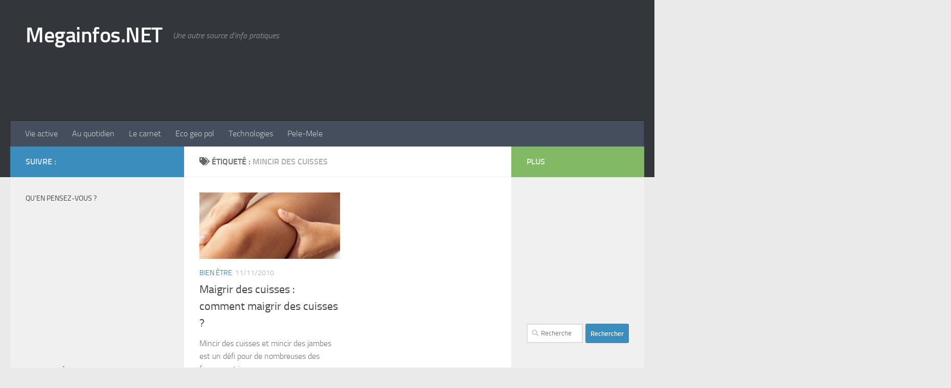

--- FILE ---
content_type: text/html; charset=UTF-8
request_url: https://megainfos.net/tag/mincir-des-cuisses/
body_size: 10590
content:
<!DOCTYPE html>
<html class="no-js" lang="fr-FR">
<head>
  <meta charset="UTF-8">
  <meta name="viewport" content="width=device-width, initial-scale=1.0">
  <link rel="profile" href="https://gmpg.org/xfn/11" />
  <link rel="pingback" href="https://megainfos.net/xmlrpc.php">

  <meta name='robots' content='index, follow, max-image-preview:large, max-snippet:-1, max-video-preview:-1' />
<script>document.documentElement.className = document.documentElement.className.replace("no-js","js");</script>

	<!-- This site is optimized with the Yoast SEO plugin v22.4 - https://yoast.com/wordpress/plugins/seo/ -->
	<title>mincir des cuisses Archives - Megainfos.NET</title>
	<link rel="canonical" href="https://megainfos.net/tag/mincir-des-cuisses/" />
	<meta property="og:locale" content="fr_FR" />
	<meta property="og:type" content="article" />
	<meta property="og:title" content="mincir des cuisses Archives - Megainfos.NET" />
	<meta property="og:url" content="https://megainfos.net/tag/mincir-des-cuisses/" />
	<meta property="og:site_name" content="Megainfos.NET" />
	<script type="application/ld+json" class="yoast-schema-graph">{"@context":"https://schema.org","@graph":[{"@type":"CollectionPage","@id":"https://megainfos.net/tag/mincir-des-cuisses/","url":"https://megainfos.net/tag/mincir-des-cuisses/","name":"mincir des cuisses Archives - Megainfos.NET","isPartOf":{"@id":"https://megainfos.net/#website"},"primaryImageOfPage":{"@id":"https://megainfos.net/tag/mincir-des-cuisses/#primaryimage"},"image":{"@id":"https://megainfos.net/tag/mincir-des-cuisses/#primaryimage"},"thumbnailUrl":"https://megainfos.net/wp-content/uploads/2014/01/mincir_cuisse.jpg","breadcrumb":{"@id":"https://megainfos.net/tag/mincir-des-cuisses/#breadcrumb"},"inLanguage":"fr-FR"},{"@type":"ImageObject","inLanguage":"fr-FR","@id":"https://megainfos.net/tag/mincir-des-cuisses/#primaryimage","url":"https://megainfos.net/wp-content/uploads/2014/01/mincir_cuisse.jpg","contentUrl":"https://megainfos.net/wp-content/uploads/2014/01/mincir_cuisse.jpg","width":308,"height":322,"caption":"maigrir des cuisses, comment maigrir des cuisses ?"},{"@type":"BreadcrumbList","@id":"https://megainfos.net/tag/mincir-des-cuisses/#breadcrumb","itemListElement":[{"@type":"ListItem","position":1,"name":"Accueil","item":"https://megainfos.net/"},{"@type":"ListItem","position":2,"name":"mincir des cuisses"}]},{"@type":"WebSite","@id":"https://megainfos.net/#website","url":"https://megainfos.net/","name":"Megainfos.NET","description":"Une autre source d&#039;info pratiques","potentialAction":[{"@type":"SearchAction","target":{"@type":"EntryPoint","urlTemplate":"https://megainfos.net/?s={search_term_string}"},"query-input":"required name=search_term_string"}],"inLanguage":"fr-FR"}]}</script>
	<!-- / Yoast SEO plugin. -->


<link rel="alternate" type="application/rss+xml" title="Megainfos.NET &raquo; Flux" href="https://megainfos.net/feed/" />
<link rel="alternate" type="application/rss+xml" title="Megainfos.NET &raquo; Flux des commentaires" href="https://megainfos.net/comments/feed/" />
<link rel="alternate" type="application/rss+xml" title="Megainfos.NET &raquo; Flux de l’étiquette mincir des cuisses" href="https://megainfos.net/tag/mincir-des-cuisses/feed/" />
<script>
window._wpemojiSettings = {"baseUrl":"https:\/\/s.w.org\/images\/core\/emoji\/14.0.0\/72x72\/","ext":".png","svgUrl":"https:\/\/s.w.org\/images\/core\/emoji\/14.0.0\/svg\/","svgExt":".svg","source":{"concatemoji":"https:\/\/megainfos.net\/wp-includes\/js\/wp-emoji-release.min.js?ver=6.4.7"}};
/*! This file is auto-generated */
!function(i,n){var o,s,e;function c(e){try{var t={supportTests:e,timestamp:(new Date).valueOf()};sessionStorage.setItem(o,JSON.stringify(t))}catch(e){}}function p(e,t,n){e.clearRect(0,0,e.canvas.width,e.canvas.height),e.fillText(t,0,0);var t=new Uint32Array(e.getImageData(0,0,e.canvas.width,e.canvas.height).data),r=(e.clearRect(0,0,e.canvas.width,e.canvas.height),e.fillText(n,0,0),new Uint32Array(e.getImageData(0,0,e.canvas.width,e.canvas.height).data));return t.every(function(e,t){return e===r[t]})}function u(e,t,n){switch(t){case"flag":return n(e,"\ud83c\udff3\ufe0f\u200d\u26a7\ufe0f","\ud83c\udff3\ufe0f\u200b\u26a7\ufe0f")?!1:!n(e,"\ud83c\uddfa\ud83c\uddf3","\ud83c\uddfa\u200b\ud83c\uddf3")&&!n(e,"\ud83c\udff4\udb40\udc67\udb40\udc62\udb40\udc65\udb40\udc6e\udb40\udc67\udb40\udc7f","\ud83c\udff4\u200b\udb40\udc67\u200b\udb40\udc62\u200b\udb40\udc65\u200b\udb40\udc6e\u200b\udb40\udc67\u200b\udb40\udc7f");case"emoji":return!n(e,"\ud83e\udef1\ud83c\udffb\u200d\ud83e\udef2\ud83c\udfff","\ud83e\udef1\ud83c\udffb\u200b\ud83e\udef2\ud83c\udfff")}return!1}function f(e,t,n){var r="undefined"!=typeof WorkerGlobalScope&&self instanceof WorkerGlobalScope?new OffscreenCanvas(300,150):i.createElement("canvas"),a=r.getContext("2d",{willReadFrequently:!0}),o=(a.textBaseline="top",a.font="600 32px Arial",{});return e.forEach(function(e){o[e]=t(a,e,n)}),o}function t(e){var t=i.createElement("script");t.src=e,t.defer=!0,i.head.appendChild(t)}"undefined"!=typeof Promise&&(o="wpEmojiSettingsSupports",s=["flag","emoji"],n.supports={everything:!0,everythingExceptFlag:!0},e=new Promise(function(e){i.addEventListener("DOMContentLoaded",e,{once:!0})}),new Promise(function(t){var n=function(){try{var e=JSON.parse(sessionStorage.getItem(o));if("object"==typeof e&&"number"==typeof e.timestamp&&(new Date).valueOf()<e.timestamp+604800&&"object"==typeof e.supportTests)return e.supportTests}catch(e){}return null}();if(!n){if("undefined"!=typeof Worker&&"undefined"!=typeof OffscreenCanvas&&"undefined"!=typeof URL&&URL.createObjectURL&&"undefined"!=typeof Blob)try{var e="postMessage("+f.toString()+"("+[JSON.stringify(s),u.toString(),p.toString()].join(",")+"));",r=new Blob([e],{type:"text/javascript"}),a=new Worker(URL.createObjectURL(r),{name:"wpTestEmojiSupports"});return void(a.onmessage=function(e){c(n=e.data),a.terminate(),t(n)})}catch(e){}c(n=f(s,u,p))}t(n)}).then(function(e){for(var t in e)n.supports[t]=e[t],n.supports.everything=n.supports.everything&&n.supports[t],"flag"!==t&&(n.supports.everythingExceptFlag=n.supports.everythingExceptFlag&&n.supports[t]);n.supports.everythingExceptFlag=n.supports.everythingExceptFlag&&!n.supports.flag,n.DOMReady=!1,n.readyCallback=function(){n.DOMReady=!0}}).then(function(){return e}).then(function(){var e;n.supports.everything||(n.readyCallback(),(e=n.source||{}).concatemoji?t(e.concatemoji):e.wpemoji&&e.twemoji&&(t(e.twemoji),t(e.wpemoji)))}))}((window,document),window._wpemojiSettings);
</script>
<style id='wp-emoji-styles-inline-css'>

	img.wp-smiley, img.emoji {
		display: inline !important;
		border: none !important;
		box-shadow: none !important;
		height: 1em !important;
		width: 1em !important;
		margin: 0 0.07em !important;
		vertical-align: -0.1em !important;
		background: none !important;
		padding: 0 !important;
	}
</style>
<link rel='stylesheet' id='wp-block-library-css' href='https://megainfos.net/wp-includes/css/dist/block-library/style.min.css?ver=6.4.7' media='all' />
<style id='classic-theme-styles-inline-css'>
/*! This file is auto-generated */
.wp-block-button__link{color:#fff;background-color:#32373c;border-radius:9999px;box-shadow:none;text-decoration:none;padding:calc(.667em + 2px) calc(1.333em + 2px);font-size:1.125em}.wp-block-file__button{background:#32373c;color:#fff;text-decoration:none}
</style>
<style id='global-styles-inline-css'>
body{--wp--preset--color--black: #000000;--wp--preset--color--cyan-bluish-gray: #abb8c3;--wp--preset--color--white: #ffffff;--wp--preset--color--pale-pink: #f78da7;--wp--preset--color--vivid-red: #cf2e2e;--wp--preset--color--luminous-vivid-orange: #ff6900;--wp--preset--color--luminous-vivid-amber: #fcb900;--wp--preset--color--light-green-cyan: #7bdcb5;--wp--preset--color--vivid-green-cyan: #00d084;--wp--preset--color--pale-cyan-blue: #8ed1fc;--wp--preset--color--vivid-cyan-blue: #0693e3;--wp--preset--color--vivid-purple: #9b51e0;--wp--preset--gradient--vivid-cyan-blue-to-vivid-purple: linear-gradient(135deg,rgba(6,147,227,1) 0%,rgb(155,81,224) 100%);--wp--preset--gradient--light-green-cyan-to-vivid-green-cyan: linear-gradient(135deg,rgb(122,220,180) 0%,rgb(0,208,130) 100%);--wp--preset--gradient--luminous-vivid-amber-to-luminous-vivid-orange: linear-gradient(135deg,rgba(252,185,0,1) 0%,rgba(255,105,0,1) 100%);--wp--preset--gradient--luminous-vivid-orange-to-vivid-red: linear-gradient(135deg,rgba(255,105,0,1) 0%,rgb(207,46,46) 100%);--wp--preset--gradient--very-light-gray-to-cyan-bluish-gray: linear-gradient(135deg,rgb(238,238,238) 0%,rgb(169,184,195) 100%);--wp--preset--gradient--cool-to-warm-spectrum: linear-gradient(135deg,rgb(74,234,220) 0%,rgb(151,120,209) 20%,rgb(207,42,186) 40%,rgb(238,44,130) 60%,rgb(251,105,98) 80%,rgb(254,248,76) 100%);--wp--preset--gradient--blush-light-purple: linear-gradient(135deg,rgb(255,206,236) 0%,rgb(152,150,240) 100%);--wp--preset--gradient--blush-bordeaux: linear-gradient(135deg,rgb(254,205,165) 0%,rgb(254,45,45) 50%,rgb(107,0,62) 100%);--wp--preset--gradient--luminous-dusk: linear-gradient(135deg,rgb(255,203,112) 0%,rgb(199,81,192) 50%,rgb(65,88,208) 100%);--wp--preset--gradient--pale-ocean: linear-gradient(135deg,rgb(255,245,203) 0%,rgb(182,227,212) 50%,rgb(51,167,181) 100%);--wp--preset--gradient--electric-grass: linear-gradient(135deg,rgb(202,248,128) 0%,rgb(113,206,126) 100%);--wp--preset--gradient--midnight: linear-gradient(135deg,rgb(2,3,129) 0%,rgb(40,116,252) 100%);--wp--preset--font-size--small: 13px;--wp--preset--font-size--medium: 20px;--wp--preset--font-size--large: 36px;--wp--preset--font-size--x-large: 42px;--wp--preset--spacing--20: 0.44rem;--wp--preset--spacing--30: 0.67rem;--wp--preset--spacing--40: 1rem;--wp--preset--spacing--50: 1.5rem;--wp--preset--spacing--60: 2.25rem;--wp--preset--spacing--70: 3.38rem;--wp--preset--spacing--80: 5.06rem;--wp--preset--shadow--natural: 6px 6px 9px rgba(0, 0, 0, 0.2);--wp--preset--shadow--deep: 12px 12px 50px rgba(0, 0, 0, 0.4);--wp--preset--shadow--sharp: 6px 6px 0px rgba(0, 0, 0, 0.2);--wp--preset--shadow--outlined: 6px 6px 0px -3px rgba(255, 255, 255, 1), 6px 6px rgba(0, 0, 0, 1);--wp--preset--shadow--crisp: 6px 6px 0px rgba(0, 0, 0, 1);}:where(.is-layout-flex){gap: 0.5em;}:where(.is-layout-grid){gap: 0.5em;}body .is-layout-flow > .alignleft{float: left;margin-inline-start: 0;margin-inline-end: 2em;}body .is-layout-flow > .alignright{float: right;margin-inline-start: 2em;margin-inline-end: 0;}body .is-layout-flow > .aligncenter{margin-left: auto !important;margin-right: auto !important;}body .is-layout-constrained > .alignleft{float: left;margin-inline-start: 0;margin-inline-end: 2em;}body .is-layout-constrained > .alignright{float: right;margin-inline-start: 2em;margin-inline-end: 0;}body .is-layout-constrained > .aligncenter{margin-left: auto !important;margin-right: auto !important;}body .is-layout-constrained > :where(:not(.alignleft):not(.alignright):not(.alignfull)){max-width: var(--wp--style--global--content-size);margin-left: auto !important;margin-right: auto !important;}body .is-layout-constrained > .alignwide{max-width: var(--wp--style--global--wide-size);}body .is-layout-flex{display: flex;}body .is-layout-flex{flex-wrap: wrap;align-items: center;}body .is-layout-flex > *{margin: 0;}body .is-layout-grid{display: grid;}body .is-layout-grid > *{margin: 0;}:where(.wp-block-columns.is-layout-flex){gap: 2em;}:where(.wp-block-columns.is-layout-grid){gap: 2em;}:where(.wp-block-post-template.is-layout-flex){gap: 1.25em;}:where(.wp-block-post-template.is-layout-grid){gap: 1.25em;}.has-black-color{color: var(--wp--preset--color--black) !important;}.has-cyan-bluish-gray-color{color: var(--wp--preset--color--cyan-bluish-gray) !important;}.has-white-color{color: var(--wp--preset--color--white) !important;}.has-pale-pink-color{color: var(--wp--preset--color--pale-pink) !important;}.has-vivid-red-color{color: var(--wp--preset--color--vivid-red) !important;}.has-luminous-vivid-orange-color{color: var(--wp--preset--color--luminous-vivid-orange) !important;}.has-luminous-vivid-amber-color{color: var(--wp--preset--color--luminous-vivid-amber) !important;}.has-light-green-cyan-color{color: var(--wp--preset--color--light-green-cyan) !important;}.has-vivid-green-cyan-color{color: var(--wp--preset--color--vivid-green-cyan) !important;}.has-pale-cyan-blue-color{color: var(--wp--preset--color--pale-cyan-blue) !important;}.has-vivid-cyan-blue-color{color: var(--wp--preset--color--vivid-cyan-blue) !important;}.has-vivid-purple-color{color: var(--wp--preset--color--vivid-purple) !important;}.has-black-background-color{background-color: var(--wp--preset--color--black) !important;}.has-cyan-bluish-gray-background-color{background-color: var(--wp--preset--color--cyan-bluish-gray) !important;}.has-white-background-color{background-color: var(--wp--preset--color--white) !important;}.has-pale-pink-background-color{background-color: var(--wp--preset--color--pale-pink) !important;}.has-vivid-red-background-color{background-color: var(--wp--preset--color--vivid-red) !important;}.has-luminous-vivid-orange-background-color{background-color: var(--wp--preset--color--luminous-vivid-orange) !important;}.has-luminous-vivid-amber-background-color{background-color: var(--wp--preset--color--luminous-vivid-amber) !important;}.has-light-green-cyan-background-color{background-color: var(--wp--preset--color--light-green-cyan) !important;}.has-vivid-green-cyan-background-color{background-color: var(--wp--preset--color--vivid-green-cyan) !important;}.has-pale-cyan-blue-background-color{background-color: var(--wp--preset--color--pale-cyan-blue) !important;}.has-vivid-cyan-blue-background-color{background-color: var(--wp--preset--color--vivid-cyan-blue) !important;}.has-vivid-purple-background-color{background-color: var(--wp--preset--color--vivid-purple) !important;}.has-black-border-color{border-color: var(--wp--preset--color--black) !important;}.has-cyan-bluish-gray-border-color{border-color: var(--wp--preset--color--cyan-bluish-gray) !important;}.has-white-border-color{border-color: var(--wp--preset--color--white) !important;}.has-pale-pink-border-color{border-color: var(--wp--preset--color--pale-pink) !important;}.has-vivid-red-border-color{border-color: var(--wp--preset--color--vivid-red) !important;}.has-luminous-vivid-orange-border-color{border-color: var(--wp--preset--color--luminous-vivid-orange) !important;}.has-luminous-vivid-amber-border-color{border-color: var(--wp--preset--color--luminous-vivid-amber) !important;}.has-light-green-cyan-border-color{border-color: var(--wp--preset--color--light-green-cyan) !important;}.has-vivid-green-cyan-border-color{border-color: var(--wp--preset--color--vivid-green-cyan) !important;}.has-pale-cyan-blue-border-color{border-color: var(--wp--preset--color--pale-cyan-blue) !important;}.has-vivid-cyan-blue-border-color{border-color: var(--wp--preset--color--vivid-cyan-blue) !important;}.has-vivid-purple-border-color{border-color: var(--wp--preset--color--vivid-purple) !important;}.has-vivid-cyan-blue-to-vivid-purple-gradient-background{background: var(--wp--preset--gradient--vivid-cyan-blue-to-vivid-purple) !important;}.has-light-green-cyan-to-vivid-green-cyan-gradient-background{background: var(--wp--preset--gradient--light-green-cyan-to-vivid-green-cyan) !important;}.has-luminous-vivid-amber-to-luminous-vivid-orange-gradient-background{background: var(--wp--preset--gradient--luminous-vivid-amber-to-luminous-vivid-orange) !important;}.has-luminous-vivid-orange-to-vivid-red-gradient-background{background: var(--wp--preset--gradient--luminous-vivid-orange-to-vivid-red) !important;}.has-very-light-gray-to-cyan-bluish-gray-gradient-background{background: var(--wp--preset--gradient--very-light-gray-to-cyan-bluish-gray) !important;}.has-cool-to-warm-spectrum-gradient-background{background: var(--wp--preset--gradient--cool-to-warm-spectrum) !important;}.has-blush-light-purple-gradient-background{background: var(--wp--preset--gradient--blush-light-purple) !important;}.has-blush-bordeaux-gradient-background{background: var(--wp--preset--gradient--blush-bordeaux) !important;}.has-luminous-dusk-gradient-background{background: var(--wp--preset--gradient--luminous-dusk) !important;}.has-pale-ocean-gradient-background{background: var(--wp--preset--gradient--pale-ocean) !important;}.has-electric-grass-gradient-background{background: var(--wp--preset--gradient--electric-grass) !important;}.has-midnight-gradient-background{background: var(--wp--preset--gradient--midnight) !important;}.has-small-font-size{font-size: var(--wp--preset--font-size--small) !important;}.has-medium-font-size{font-size: var(--wp--preset--font-size--medium) !important;}.has-large-font-size{font-size: var(--wp--preset--font-size--large) !important;}.has-x-large-font-size{font-size: var(--wp--preset--font-size--x-large) !important;}
.wp-block-navigation a:where(:not(.wp-element-button)){color: inherit;}
:where(.wp-block-post-template.is-layout-flex){gap: 1.25em;}:where(.wp-block-post-template.is-layout-grid){gap: 1.25em;}
:where(.wp-block-columns.is-layout-flex){gap: 2em;}:where(.wp-block-columns.is-layout-grid){gap: 2em;}
.wp-block-pullquote{font-size: 1.5em;line-height: 1.6;}
</style>
<link rel='stylesheet' id='hueman-main-style-css' href='https://megainfos.net/wp-content/themes/hueman/assets/front/css/main.min.css?ver=3.7.23' media='all' />
<style id='hueman-main-style-inline-css'>
body { font-size:1.00rem; }@media only screen and (min-width: 720px) {
        .nav > li { font-size:1.00rem; }
      }::selection { background-color: #3b8dbd; }
::-moz-selection { background-color: #3b8dbd; }a,a>span.hu-external::after,.themeform label .required,#flexslider-featured .flex-direction-nav .flex-next:hover,#flexslider-featured .flex-direction-nav .flex-prev:hover,.post-hover:hover .post-title a,.post-title a:hover,.sidebar.s1 .post-nav li a:hover i,.content .post-nav li a:hover i,.post-related a:hover,.sidebar.s1 .widget_rss ul li a,#footer .widget_rss ul li a,.sidebar.s1 .widget_calendar a,#footer .widget_calendar a,.sidebar.s1 .alx-tab .tab-item-category a,.sidebar.s1 .alx-posts .post-item-category a,.sidebar.s1 .alx-tab li:hover .tab-item-title a,.sidebar.s1 .alx-tab li:hover .tab-item-comment a,.sidebar.s1 .alx-posts li:hover .post-item-title a,#footer .alx-tab .tab-item-category a,#footer .alx-posts .post-item-category a,#footer .alx-tab li:hover .tab-item-title a,#footer .alx-tab li:hover .tab-item-comment a,#footer .alx-posts li:hover .post-item-title a,.comment-tabs li.active a,.comment-awaiting-moderation,.child-menu a:hover,.child-menu .current_page_item > a,.wp-pagenavi a{ color: #3b8dbd; }input[type="submit"],.themeform button[type="submit"],.sidebar.s1 .sidebar-top,.sidebar.s1 .sidebar-toggle,#flexslider-featured .flex-control-nav li a.flex-active,.post-tags a:hover,.sidebar.s1 .widget_calendar caption,#footer .widget_calendar caption,.author-bio .bio-avatar:after,.commentlist li.bypostauthor > .comment-body:after,.commentlist li.comment-author-admin > .comment-body:after{ background-color: #3b8dbd; }.post-format .format-container { border-color: #3b8dbd; }.sidebar.s1 .alx-tabs-nav li.active a,#footer .alx-tabs-nav li.active a,.comment-tabs li.active a,.wp-pagenavi a:hover,.wp-pagenavi a:active,.wp-pagenavi span.current{ border-bottom-color: #3b8dbd!important; }.sidebar.s2 .post-nav li a:hover i,
.sidebar.s2 .widget_rss ul li a,
.sidebar.s2 .widget_calendar a,
.sidebar.s2 .alx-tab .tab-item-category a,
.sidebar.s2 .alx-posts .post-item-category a,
.sidebar.s2 .alx-tab li:hover .tab-item-title a,
.sidebar.s2 .alx-tab li:hover .tab-item-comment a,
.sidebar.s2 .alx-posts li:hover .post-item-title a { color: #82b965; }
.sidebar.s2 .sidebar-top,.sidebar.s2 .sidebar-toggle,.post-comments,.jp-play-bar,.jp-volume-bar-value,.sidebar.s2 .widget_calendar caption{ background-color: #82b965; }.sidebar.s2 .alx-tabs-nav li.active a { border-bottom-color: #82b965; }
.post-comments::before { border-right-color: #82b965; }
      .search-expand,
              #nav-topbar.nav-container { background-color: #26272b}@media only screen and (min-width: 720px) {
                #nav-topbar .nav ul { background-color: #26272b; }
              }.is-scrolled #header .nav-container.desktop-sticky,
              .is-scrolled #header .search-expand { background-color: #26272b; background-color: rgba(38,39,43,0.90) }.is-scrolled .topbar-transparent #nav-topbar.desktop-sticky .nav ul { background-color: #26272b; background-color: rgba(38,39,43,0.95) }#header { background-color: #33363b; }
@media only screen and (min-width: 720px) {
  #nav-header .nav ul { background-color: #33363b; }
}
        .is-scrolled #header #nav-mobile { background-color: #454e5c; background-color: rgba(69,78,92,0.90) }#nav-header.nav-container, #main-header-search .search-expand { background-color: ; }
@media only screen and (min-width: 720px) {
  #nav-header .nav ul { background-color: ; }
}
        body { background-color: #eaeaea; }
</style>
<link rel='stylesheet' id='theme-stylesheet-css' href='https://megainfos.net/wp-content/themes/hueman-child-megainfos/style.css?ver=1.0.0' media='all' />
<link rel='stylesheet' id='hueman-font-awesome-css' href='https://megainfos.net/wp-content/themes/hueman/assets/front/css/font-awesome.min.css?ver=3.7.23' media='all' />
<script src="https://megainfos.net/wp-includes/js/jquery/jquery.min.js?ver=3.7.1" id="jquery-core-js"></script>
<script src="https://megainfos.net/wp-includes/js/jquery/jquery-migrate.min.js?ver=3.4.1" id="jquery-migrate-js"></script>
<link rel="https://api.w.org/" href="https://megainfos.net/wp-json/" /><link rel="alternate" type="application/json" href="https://megainfos.net/wp-json/wp/v2/tags/67" /><link rel="EditURI" type="application/rsd+xml" title="RSD" href="https://megainfos.net/xmlrpc.php?rsd" />
<meta name="generator" content="WordPress 6.4.7" />
<!-- Analytics by WP Statistics v14.6.1 - https://wp-statistics.com/ -->
    <link rel="preload" as="font" type="font/woff2" href="https://megainfos.net/wp-content/themes/hueman/assets/front/webfonts/fa-brands-400.woff2?v=5.15.2" crossorigin="anonymous"/>
    <link rel="preload" as="font" type="font/woff2" href="https://megainfos.net/wp-content/themes/hueman/assets/front/webfonts/fa-regular-400.woff2?v=5.15.2" crossorigin="anonymous"/>
    <link rel="preload" as="font" type="font/woff2" href="https://megainfos.net/wp-content/themes/hueman/assets/front/webfonts/fa-solid-900.woff2?v=5.15.2" crossorigin="anonymous"/>
  <link rel="preload" as="font" type="font/woff" href="https://megainfos.net/wp-content/themes/hueman/assets/front/fonts/titillium-light-webfont.woff" crossorigin="anonymous"/>
<link rel="preload" as="font" type="font/woff" href="https://megainfos.net/wp-content/themes/hueman/assets/front/fonts/titillium-lightitalic-webfont.woff" crossorigin="anonymous"/>
<link rel="preload" as="font" type="font/woff" href="https://megainfos.net/wp-content/themes/hueman/assets/front/fonts/titillium-regular-webfont.woff" crossorigin="anonymous"/>
<link rel="preload" as="font" type="font/woff" href="https://megainfos.net/wp-content/themes/hueman/assets/front/fonts/titillium-regularitalic-webfont.woff" crossorigin="anonymous"/>
<link rel="preload" as="font" type="font/woff" href="https://megainfos.net/wp-content/themes/hueman/assets/front/fonts/titillium-semibold-webfont.woff" crossorigin="anonymous"/>
<style>
  /*  base : fonts
/* ------------------------------------ */
body { font-family: "Titillium", Arial, sans-serif; }
@font-face {
  font-family: 'Titillium';
  src: url('https://megainfos.net/wp-content/themes/hueman/assets/front/fonts/titillium-light-webfont.eot');
  src: url('https://megainfos.net/wp-content/themes/hueman/assets/front/fonts/titillium-light-webfont.svg#titillium-light-webfont') format('svg'),
     url('https://megainfos.net/wp-content/themes/hueman/assets/front/fonts/titillium-light-webfont.eot?#iefix') format('embedded-opentype'),
     url('https://megainfos.net/wp-content/themes/hueman/assets/front/fonts/titillium-light-webfont.woff') format('woff'),
     url('https://megainfos.net/wp-content/themes/hueman/assets/front/fonts/titillium-light-webfont.ttf') format('truetype');
  font-weight: 300;
  font-style: normal;
}
@font-face {
  font-family: 'Titillium';
  src: url('https://megainfos.net/wp-content/themes/hueman/assets/front/fonts/titillium-lightitalic-webfont.eot');
  src: url('https://megainfos.net/wp-content/themes/hueman/assets/front/fonts/titillium-lightitalic-webfont.svg#titillium-lightitalic-webfont') format('svg'),
     url('https://megainfos.net/wp-content/themes/hueman/assets/front/fonts/titillium-lightitalic-webfont.eot?#iefix') format('embedded-opentype'),
     url('https://megainfos.net/wp-content/themes/hueman/assets/front/fonts/titillium-lightitalic-webfont.woff') format('woff'),
     url('https://megainfos.net/wp-content/themes/hueman/assets/front/fonts/titillium-lightitalic-webfont.ttf') format('truetype');
  font-weight: 300;
  font-style: italic;
}
@font-face {
  font-family: 'Titillium';
  src: url('https://megainfos.net/wp-content/themes/hueman/assets/front/fonts/titillium-regular-webfont.eot');
  src: url('https://megainfos.net/wp-content/themes/hueman/assets/front/fonts/titillium-regular-webfont.svg#titillium-regular-webfont') format('svg'),
     url('https://megainfos.net/wp-content/themes/hueman/assets/front/fonts/titillium-regular-webfont.eot?#iefix') format('embedded-opentype'),
     url('https://megainfos.net/wp-content/themes/hueman/assets/front/fonts/titillium-regular-webfont.woff') format('woff'),
     url('https://megainfos.net/wp-content/themes/hueman/assets/front/fonts/titillium-regular-webfont.ttf') format('truetype');
  font-weight: 400;
  font-style: normal;
}
@font-face {
  font-family: 'Titillium';
  src: url('https://megainfos.net/wp-content/themes/hueman/assets/front/fonts/titillium-regularitalic-webfont.eot');
  src: url('https://megainfos.net/wp-content/themes/hueman/assets/front/fonts/titillium-regularitalic-webfont.svg#titillium-regular-webfont') format('svg'),
     url('https://megainfos.net/wp-content/themes/hueman/assets/front/fonts/titillium-regularitalic-webfont.eot?#iefix') format('embedded-opentype'),
     url('https://megainfos.net/wp-content/themes/hueman/assets/front/fonts/titillium-regularitalic-webfont.woff') format('woff'),
     url('https://megainfos.net/wp-content/themes/hueman/assets/front/fonts/titillium-regularitalic-webfont.ttf') format('truetype');
  font-weight: 400;
  font-style: italic;
}
@font-face {
    font-family: 'Titillium';
    src: url('https://megainfos.net/wp-content/themes/hueman/assets/front/fonts/titillium-semibold-webfont.eot');
    src: url('https://megainfos.net/wp-content/themes/hueman/assets/front/fonts/titillium-semibold-webfont.svg#titillium-semibold-webfont') format('svg'),
         url('https://megainfos.net/wp-content/themes/hueman/assets/front/fonts/titillium-semibold-webfont.eot?#iefix') format('embedded-opentype'),
         url('https://megainfos.net/wp-content/themes/hueman/assets/front/fonts/titillium-semibold-webfont.woff') format('woff'),
         url('https://megainfos.net/wp-content/themes/hueman/assets/front/fonts/titillium-semibold-webfont.ttf') format('truetype');
  font-weight: 600;
  font-style: normal;
}
</style>
  <!--[if lt IE 9]>
<script src="https://megainfos.net/wp-content/themes/hueman/assets/front/js/ie/html5shiv-printshiv.min.js"></script>
<script src="https://megainfos.net/wp-content/themes/hueman/assets/front/js/ie/selectivizr.js"></script>
<![endif]-->
</head>

<body class="archive tag tag-mincir-des-cuisses tag-67 wp-embed-responsive col-3cm full-width header-desktop-sticky header-mobile-sticky hueman-3-7-23-with-child-theme chrome">
<div id="wrapper">
  <a class="screen-reader-text skip-link" href="#content">Skip to content</a>
  
  <header id="header" class="top-menu-mobile-on one-mobile-menu top_menu header-ads-desktop  topbar-transparent no-header-img">
        <nav class="nav-container group mobile-menu mobile-sticky no-menu-assigned" id="nav-mobile" data-menu-id="header-1">
  <div class="mobile-title-logo-in-header"><p class="site-title">                  <a class="custom-logo-link" href="https://megainfos.net/" rel="home" title="Megainfos.NET | Page d'accueil">Megainfos.NET</a>                </p></div>
        
                    <!-- <div class="ham__navbar-toggler collapsed" aria-expanded="false">
          <div class="ham__navbar-span-wrapper">
            <span class="ham-toggler-menu__span"></span>
          </div>
        </div> -->
        <button class="ham__navbar-toggler-two collapsed" title="Menu" aria-expanded="false">
          <span class="ham__navbar-span-wrapper">
            <span class="line line-1"></span>
            <span class="line line-2"></span>
            <span class="line line-3"></span>
          </span>
        </button>
            
      <div class="nav-text"></div>
      <div class="nav-wrap container">
                  <ul class="nav container-inner group mobile-search">
                            <li>
                  <form role="search" method="get" class="search-form" action="https://megainfos.net/">
				<label>
					<span class="screen-reader-text">Rechercher :</span>
					<input type="search" class="search-field" placeholder="Rechercher…" value="" name="s" />
				</label>
				<input type="submit" class="search-submit" value="Rechercher" />
			</form>                </li>
                      </ul>
                <ul id="menu-principal" class="nav container-inner group"><li id="menu-item-348" class="menu-item menu-item-type-taxonomy menu-item-object-category menu-item-348"><a href="https://megainfos.net/sujets/vie-active/">Vie active</a></li>
<li id="menu-item-343" class="menu-item menu-item-type-taxonomy menu-item-object-category menu-item-343"><a href="https://megainfos.net/sujets/au-quotidien/">Au quotidien</a></li>
<li id="menu-item-345" class="menu-item menu-item-type-taxonomy menu-item-object-category menu-item-345"><a href="https://megainfos.net/sujets/le-carnet/">Le carnet</a></li>
<li id="menu-item-344" class="menu-item menu-item-type-taxonomy menu-item-object-category menu-item-344"><a href="https://megainfos.net/sujets/eco-geo-pol/">Eco geo pol</a></li>
<li id="menu-item-347" class="menu-item menu-item-type-taxonomy menu-item-object-category menu-item-347"><a href="https://megainfos.net/sujets/technologies/">Technologies</a></li>
<li id="menu-item-346" class="menu-item menu-item-type-taxonomy menu-item-object-category menu-item-346"><a href="https://megainfos.net/sujets/pele-mele/">Pele-Mele</a></li>
</ul>      </div>
</nav><!--/#nav-topbar-->  
  
  <div class="container group">
        <div class="container-inner">

                    <div class="group hu-pad central-header-zone">
                  <div class="logo-tagline-group">
                      <p class="site-title">                  <a class="custom-logo-link" href="https://megainfos.net/" rel="home" title="Megainfos.NET | Page d'accueil">Megainfos.NET</a>                </p>                                                <p class="site-description">Une autre source d&#039;info pratiques</p>
                                        </div>

                                        <div id="header-widgets">
                          <div id="text-4" class="widget widget_text">			<div class="textwidget"><script async src="//pagead2.googlesyndication.com/pagead/js/adsbygoogle.js"></script>
<!-- Megainfos 728x90 -->
<ins class="adsbygoogle"
     style="display:inline-block;width:728px;height:90px"
     data-ad-client="ca-pub-5365525716574374"
     data-ad-slot="6012053530"></ins>
<script>
(adsbygoogle = window.adsbygoogle || []).push({});
</script></div>
		</div>                      </div><!--/#header-ads-->
                                </div>
      
                <nav class="nav-container group desktop-menu " id="nav-header" data-menu-id="header-2">
    <div class="nav-text"><!-- put your mobile menu text here --></div>

  <div class="nav-wrap container">
        <ul id="menu-principal-1" class="nav container-inner group"><li class="menu-item menu-item-type-taxonomy menu-item-object-category menu-item-348"><a href="https://megainfos.net/sujets/vie-active/">Vie active</a></li>
<li class="menu-item menu-item-type-taxonomy menu-item-object-category menu-item-343"><a href="https://megainfos.net/sujets/au-quotidien/">Au quotidien</a></li>
<li class="menu-item menu-item-type-taxonomy menu-item-object-category menu-item-345"><a href="https://megainfos.net/sujets/le-carnet/">Le carnet</a></li>
<li class="menu-item menu-item-type-taxonomy menu-item-object-category menu-item-344"><a href="https://megainfos.net/sujets/eco-geo-pol/">Eco geo pol</a></li>
<li class="menu-item menu-item-type-taxonomy menu-item-object-category menu-item-347"><a href="https://megainfos.net/sujets/technologies/">Technologies</a></li>
<li class="menu-item menu-item-type-taxonomy menu-item-object-category menu-item-346"><a href="https://megainfos.net/sujets/pele-mele/">Pele-Mele</a></li>
</ul>  </div>
</nav><!--/#nav-header-->      
    </div><!--/.container-inner-->
      </div><!--/.container-->

</header><!--/#header-->
  
  <div class="container" id="page">
    <div class="container-inner">
            <div class="main">
        <div class="main-inner group">
          
              <main class="content" id="content">
              <div class="page-title hu-pad group">
          	    		<h1><i class="fas fa-tags"></i>Étiqueté : <span>mincir des cuisses </span></h1>
    	
    </div><!--/.page-title-->
          <div class="hu-pad group">
            
  <div id="grid-wrapper" class="post-list group">
    <div class="post-row">        <article id="post-225" class="group grid-item post-225 post type-post status-publish format-standard has-post-thumbnail hentry category-bien-etre tag-maigrir-des-cuisses tag-maigrir-des-jambes tag-mincir-des-cuisses tag-mincir-des-jambes">
	<div class="post-inner post-hover">
      		<div class="post-thumbnail">
  			<a href="https://megainfos.net/maigrir-des-cuisses-comment-maigrir-des-cuisses-225/">
            				<img width="720" height="340" src="https://megainfos.net/wp-content/uploads/2014/01/mincir_cuisse-720x340.jpg" class="attachment-thumb-large size-thumb-large wp-post-image" alt="maigrir des cuisses, comment maigrir des cuisses ?" decoding="async" fetchpriority="high" srcset="https://megainfos.net/wp-content/uploads/2014/01/mincir_cuisse-720x340.jpg 720w, https://megainfos.net/wp-content/uploads/2014/01/mincir_cuisse-520x245.jpg 520w" sizes="(max-width: 720px) 100vw, 720px" />  				  				  				  			</a>
  			  		</div><!--/.post-thumbnail-->
          		<div class="post-meta group">
          			  <p class="post-category"><a href="https://megainfos.net/sujets/au-quotidien/bien-etre/" rel="category tag">Bien être</a></p>
                  			  <p class="post-date">
  <time class="published updated" datetime="2010-11-11 00:00:00">11/11/2010</time>
</p>

  <p class="post-byline" style="display:none">&nbsp;par    <span class="vcard author">
      <span class="fn"><a href="https://megainfos.net/author/mega/" title="Articles par mega" rel="author">mega</a></span>
    </span> &middot; Published <span class="published">11/11/2010</span>
     &middot; Last modified <span class="updated">12/01/2014</span>  </p>
          		</div><!--/.post-meta-->
    		<h2 class="post-title entry-title">
			<a href="https://megainfos.net/maigrir-des-cuisses-comment-maigrir-des-cuisses-225/" rel="bookmark">Maigrir des cuisses : comment maigrir des cuisses ?</a>
		</h2><!--/.post-title-->

				<div class="entry excerpt entry-summary">
			<p>Mincir des cuisses et mincir des jambes est un défi pour de nombreuses des femmes et jeunes.</p>
		</div><!--/.entry-->
		
	</div><!--/.post-inner-->
</article><!--/.post-->
    </div>  </div><!--/.post-list-->

<nav class="pagination group">
			<ul class="group">
			<li class="prev left"></li>
			<li class="next right"></li>
		</ul>
	</nav><!--/.pagination-->
          </div><!--/.hu-pad-->
            </main><!--/.content-->
          

	<div class="sidebar s1 collapsed" data-position="left" data-layout="col-3cm" data-sb-id="s1">

		<button class="sidebar-toggle" title="Étendre la colonne latérale"><i class="fas sidebar-toggle-arrows"></i></button>

		<div class="sidebar-content">

			           			<div class="sidebar-top group">
                        <p>Suivre :</p>                      			</div>
			
			
			
			<div id="text-2" class="widget widget_text"><h3 class="widget-title">Qu&#8217;en pensez-vous ?</h3>			<div class="textwidget"><script async src="//pagead2.googlesyndication.com/pagead/js/adsbygoogle.js"></script>
<!-- Megainfos 300x250 23/03/2012 -->
<ins class="adsbygoogle"
     style="display:inline-block;width:300px;height:250px"
     data-ad-client="ca-pub-5365525716574374"
     data-ad-slot="8461008275"></ins>
<script>
(adsbygoogle = window.adsbygoogle || []).push({});
</script></div>
		</div>
		<div id="recent-posts-2" class="widget widget_recent_entries">
		<h3 class="widget-title">Articles récents</h3>
		<ul>
											<li>
					<a href="https://megainfos.net/le-winter-arc-la-periode-de-transformation-et-de-preparation-583/">Le Winter Arc : La Période de Transformation et de Préparation</a>
									</li>
											<li>
					<a href="https://megainfos.net/dream-manga-557/">Dream Manga</a>
									</li>
											<li>
					<a href="https://megainfos.net/le-climat-belge-545/">Le climat belge</a>
									</li>
											<li>
					<a href="https://megainfos.net/le-japon-484/">Le Japon</a>
									</li>
											<li>
					<a href="https://megainfos.net/mon-premier-programme-python-496/">Mon premier programme Python</a>
									</li>
					</ul>

		</div>
		</div><!--/.sidebar-content-->

	</div><!--/.sidebar-->

	<div class="sidebar s2 collapsed" data-position="right" data-layout="col-3cm" data-sb-id="s2">

	<button class="sidebar-toggle" title="Étendre la colonne latérale"><i class="fas sidebar-toggle-arrows"></i></button>

	<div class="sidebar-content">

		  		<div class="sidebar-top group">
        <p>Plus</p>  		</div>
		
		
		<div id="text-3" class="widget widget_text">			<div class="textwidget"><script async src="//pagead2.googlesyndication.com/pagead/js/adsbygoogle.js"></script>
<!-- Megainfos 200x200, 23/03/2012 -->
<ins class="adsbygoogle"
     style="display:inline-block;width:200px;height:200px"
     data-ad-client="ca-pub-5365525716574374"
     data-ad-slot="5256600447"></ins>
<script>
(adsbygoogle = window.adsbygoogle || []).push({});
</script></div>
		</div><div id="search-2" class="widget widget_search"><form role="search" method="get" class="search-form" action="https://megainfos.net/">
				<label>
					<span class="screen-reader-text">Rechercher :</span>
					<input type="search" class="search-field" placeholder="Rechercher…" value="" name="s" />
				</label>
				<input type="submit" class="search-submit" value="Rechercher" />
			</form></div><div id="archives-2" class="widget widget_archive"><h3 class="widget-title">Archives</h3>
			<ul>
					<li><a href='https://megainfos.net/date/2024/09/'>septembre 2024</a></li>
	<li><a href='https://megainfos.net/date/2024/04/'>avril 2024</a></li>
	<li><a href='https://megainfos.net/date/2023/11/'>novembre 2023</a></li>
	<li><a href='https://megainfos.net/date/2023/08/'>août 2023</a></li>
	<li><a href='https://megainfos.net/date/2023/07/'>juillet 2023</a></li>
	<li><a href='https://megainfos.net/date/2023/05/'>mai 2023</a></li>
	<li><a href='https://megainfos.net/date/2022/11/'>novembre 2022</a></li>
	<li><a href='https://megainfos.net/date/2022/06/'>juin 2022</a></li>
	<li><a href='https://megainfos.net/date/2022/04/'>avril 2022</a></li>
	<li><a href='https://megainfos.net/date/2021/02/'>février 2021</a></li>
	<li><a href='https://megainfos.net/date/2017/09/'>septembre 2017</a></li>
	<li><a href='https://megainfos.net/date/2015/06/'>juin 2015</a></li>
	<li><a href='https://megainfos.net/date/2015/04/'>avril 2015</a></li>
	<li><a href='https://megainfos.net/date/2014/01/'>janvier 2014</a></li>
	<li><a href='https://megainfos.net/date/2012/11/'>novembre 2012</a></li>
	<li><a href='https://megainfos.net/date/2012/03/'>mars 2012</a></li>
	<li><a href='https://megainfos.net/date/2012/02/'>février 2012</a></li>
	<li><a href='https://megainfos.net/date/2011/12/'>décembre 2011</a></li>
	<li><a href='https://megainfos.net/date/2011/11/'>novembre 2011</a></li>
	<li><a href='https://megainfos.net/date/2011/06/'>juin 2011</a></li>
	<li><a href='https://megainfos.net/date/2011/05/'>mai 2011</a></li>
	<li><a href='https://megainfos.net/date/2011/03/'>mars 2011</a></li>
	<li><a href='https://megainfos.net/date/2011/02/'>février 2011</a></li>
	<li><a href='https://megainfos.net/date/2010/12/'>décembre 2010</a></li>
	<li><a href='https://megainfos.net/date/2010/11/'>novembre 2010</a></li>
	<li><a href='https://megainfos.net/date/2010/09/'>septembre 2010</a></li>
	<li><a href='https://megainfos.net/date/2010/08/'>août 2010</a></li>
			</ul>

			</div><div id="categories-2" class="widget widget_categories"><h3 class="widget-title">Catégories</h3>
			<ul>
					<li class="cat-item cat-item-181"><a href="https://megainfos.net/sujets/vie-active/activite-complementaire/">Activité complementaire</a>
</li>
	<li class="cat-item cat-item-211"><a href="https://megainfos.net/sujets/africain/">Africain, d&#039;Afrique, sur l&#039;Afrique</a>
</li>
	<li class="cat-item cat-item-180"><a href="https://megainfos.net/sujets/vie-active/argent-travail/">Argent-travail</a>
</li>
	<li class="cat-item cat-item-215"><a href="https://megainfos.net/sujets/au-quotidien/">Au quotidien</a>
</li>
	<li class="cat-item cat-item-205"><a href="https://megainfos.net/sujets/zone/belgique/">Belgique</a>
</li>
	<li class="cat-item cat-item-190"><a href="https://megainfos.net/sujets/au-quotidien/bien-etre/">Bien être</a>
</li>
	<li class="cat-item cat-item-206"><a href="https://megainfos.net/sujets/zone/belgique/bruxelles/">Bruxelles</a>
</li>
	<li class="cat-item cat-item-208"><a href="https://megainfos.net/sujets/le-carnet/cuisine-recette-africaine/">cuisine / recette africaine</a>
</li>
	<li class="cat-item cat-item-214"><a href="https://megainfos.net/sujets/eco-geo-pol/">Eco geo pol</a>
</li>
	<li class="cat-item cat-item-193"><a href="https://megainfos.net/sujets/vie-active/epargne/">Epargne</a>
</li>
	<li class="cat-item cat-item-219"><a href="https://megainfos.net/sujets/vie-active/investissement-immobilier/">Investissement immobilier</a>
</li>
	<li class="cat-item cat-item-1"><a href="https://megainfos.net/sujets/le-carnet/">Le carnet</a>
</li>
	<li class="cat-item cat-item-187"><a href="https://megainfos.net/sujets/pele-mele/livres/">Livres</a>
</li>
	<li class="cat-item cat-item-185"><a href="https://megainfos.net/sujets/le-carnet/magasin-africain/">Magasin africain</a>
</li>
	<li class="cat-item cat-item-227"><a href="https://megainfos.net/sujets/manga/">Manga</a>
</li>
	<li class="cat-item cat-item-184"><a href="https://megainfos.net/sujets/le-carnet/mariage/">Mariage</a>
</li>
	<li class="cat-item cat-item-189"><a href="https://megainfos.net/sujets/pele-mele/pratique/">Pratique</a>
</li>
	<li class="cat-item cat-item-183"><a href="https://megainfos.net/sujets/le-carnet/restaurant/">Restaurant</a>
</li>
	<li class="cat-item cat-item-210"><a href="https://megainfos.net/sujets/technologies/">Technologies</a>
</li>
	<li class="cat-item cat-item-212"><a href="https://megainfos.net/sujets/vie-active/">Vie active</a>
</li>
	<li class="cat-item cat-item-216"><a href="https://megainfos.net/sujets/zone/">Zone</a>
</li>
			</ul>

			</div>
	</div><!--/.sidebar-content-->

</div><!--/.sidebar-->

        </div><!--/.main-inner-->
      </div><!--/.main-->
    </div><!--/.container-inner-->
  </div><!--/.container-->
    <footer id="footer">

    
    
    
    <section class="container" id="footer-bottom">
      <div class="container-inner">

        <a id="back-to-top" href="#"><i class="fas fa-angle-up"></i></a>

        <div class="hu-pad group">

          <div class="grid one-half">
                        
            <div id="copyright">
                <p></p>
            </div><!--/#copyright-->

                                                          <div id="credit" style="">
                    <p>Fièrement propulsé par&nbsp;<a class="fab fa-wordpress" title="Propulsé par WordPress " href="https://wordpress.org/" target="_blank" rel="noopener noreferrer"></a> - Conçu par&nbsp;<a href="http://alxmedia.se/themes/hueman/" title="Thème Hueman">Thème Hueman</a></p>
                  </div><!--/#credit-->
                          
          </div>

          <div class="grid one-half last">
                                                                                </div>

        </div><!--/.hu-pad-->

      </div><!--/.container-inner-->
    </section><!--/.container-->

  </footer><!--/#footer-->

</div><!--/#wrapper-->

<script id="wp-statistics-tracker-js-extra">
var WP_Statistics_Tracker_Object = {"hitRequestUrl":"https:\/\/megainfos.net\/wp-json\/wp-statistics\/v2\/hit?wp_statistics_hit_rest=yes&track_all=1&current_page_type=post_tag&current_page_id=67&search_query&page_uri=L3RhZy9taW5jaXItZGVzLWN1aXNzZXMv","keepOnlineRequestUrl":"https:\/\/megainfos.net\/wp-json\/wp-statistics\/v2\/online?wp_statistics_hit_rest=yes&track_all=1&current_page_type=post_tag&current_page_id=67&search_query&page_uri=L3RhZy9taW5jaXItZGVzLWN1aXNzZXMv","option":{"dntEnabled":"1","cacheCompatibility":""}};
</script>
<script src="https://megainfos.net/wp-content/plugins/wp-statistics/assets/js/tracker.js?ver=14.6.1" id="wp-statistics-tracker-js"></script>
<script src="https://megainfos.net/wp-includes/js/underscore.min.js?ver=1.13.4" id="underscore-js"></script>
<script id="hu-front-scripts-js-extra">
var HUParams = {"_disabled":[],"SmoothScroll":{"Enabled":false,"Options":{"touchpadSupport":false}},"centerAllImg":"1","timerOnScrollAllBrowsers":"1","extLinksStyle":"","extLinksTargetExt":"","extLinksSkipSelectors":{"classes":["btn","button"],"ids":[]},"imgSmartLoadEnabled":"","imgSmartLoadOpts":{"parentSelectors":[".container .content",".post-row",".container .sidebar","#footer","#header-widgets"],"opts":{"excludeImg":[".tc-holder-img"],"fadeIn_options":100,"threshold":0}},"goldenRatio":"1.618","gridGoldenRatioLimit":"350","sbStickyUserSettings":{"desktop":false,"mobile":false},"sidebarOneWidth":"340","sidebarTwoWidth":"260","isWPMobile":"","menuStickyUserSettings":{"desktop":"stick_up","mobile":"stick_up"},"mobileSubmenuExpandOnClick":"1","submenuTogglerIcon":"<i class=\"fas fa-angle-down\"><\/i>","isDevMode":"","ajaxUrl":"https:\/\/megainfos.net\/?huajax=1","frontNonce":{"id":"HuFrontNonce","handle":"dc2dd8b747"},"isWelcomeNoteOn":"","welcomeContent":"","i18n":{"collapsibleExpand":"Expand","collapsibleCollapse":"Collapse"},"deferFontAwesome":"","fontAwesomeUrl":"https:\/\/megainfos.net\/wp-content\/themes\/hueman\/assets\/front\/css\/font-awesome.min.css?3.7.23","mainScriptUrl":"https:\/\/megainfos.net\/wp-content\/themes\/hueman\/assets\/front\/js\/scripts.min.js?3.7.23","flexSliderNeeded":"","flexSliderOptions":{"is_rtl":false,"has_touch_support":true,"is_slideshow":false,"slideshow_speed":5000}};
</script>
<script src="https://megainfos.net/wp-content/themes/hueman/assets/front/js/scripts.min.js?ver=3.7.23" id="hu-front-scripts-js" defer></script>
<!--[if lt IE 9]>
<script src="https://megainfos.net/wp-content/themes/hueman/assets/front/js/ie/respond.js"></script>
<![endif]-->
</body>
</html>

--- FILE ---
content_type: text/html; charset=utf-8
request_url: https://www.google.com/recaptcha/api2/aframe
body_size: 268
content:
<!DOCTYPE HTML><html><head><meta http-equiv="content-type" content="text/html; charset=UTF-8"></head><body><script nonce="2frY5LI9GIIoHDukk4evwA">/** Anti-fraud and anti-abuse applications only. See google.com/recaptcha */ try{var clients={'sodar':'https://pagead2.googlesyndication.com/pagead/sodar?'};window.addEventListener("message",function(a){try{if(a.source===window.parent){var b=JSON.parse(a.data);var c=clients[b['id']];if(c){var d=document.createElement('img');d.src=c+b['params']+'&rc='+(localStorage.getItem("rc::a")?sessionStorage.getItem("rc::b"):"");window.document.body.appendChild(d);sessionStorage.setItem("rc::e",parseInt(sessionStorage.getItem("rc::e")||0)+1);localStorage.setItem("rc::h",'1764574423799');}}}catch(b){}});window.parent.postMessage("_grecaptcha_ready", "*");}catch(b){}</script></body></html>